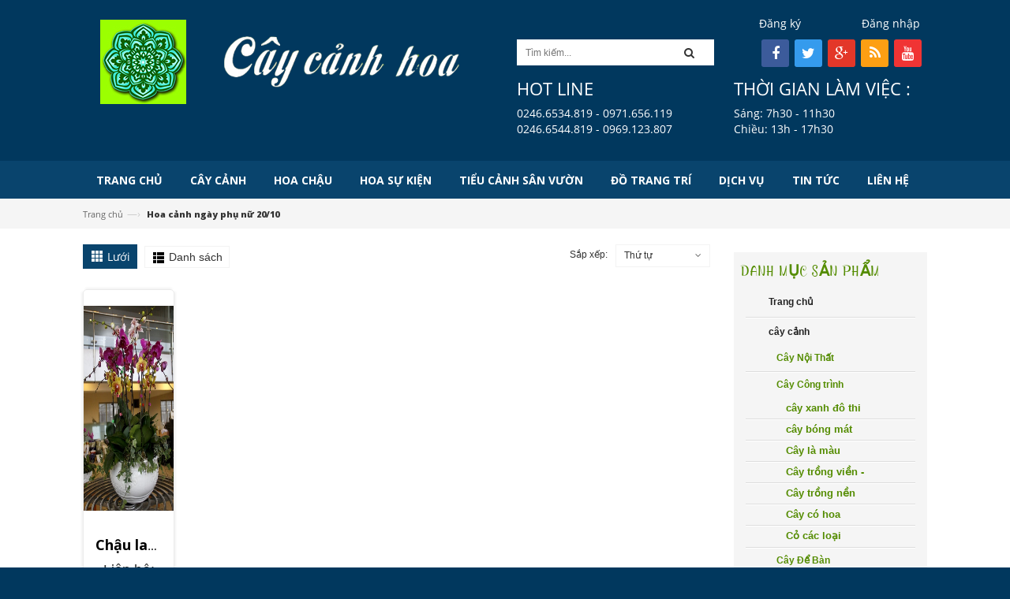

--- FILE ---
content_type: text/html; charset=utf-8
request_url: https://caycanhhoa.vn/hoa-canh-ngay-phu-nu-20-10
body_size: 11477
content:
<!doctype html>
<!--[if lt IE 7]><html class="no-js lt-ie9 lt-ie8 lt-ie7" lang="en"> <![endif]-->
<!--[if IE 7]><html class="no-js lt-ie9 lt-ie8" lang="en"> <![endif]-->
<!--[if IE 8]><html class="no-js lt-ie9" lang="en"> <![endif]-->
<!--[if IE 9 ]><html class="ie9 no-js"> <![endif]-->
<!--[if (gt IE 9)|!(IE)]><!--> <html> <!--<![endif]-->
<head>

	<!-- Basic page needs ================================================== -->
	<meta charset="utf-8">

	<!-- Title and description ================================================== -->
	<title>
		Hoa cảnh ngày phụ nữ 20/10 - Caycanhhoa.vn
	</title>

	
	<meta name="description" content="">
	

	<!-- Product meta ================================================== -->
	
  <meta property="og:type" content="website">
  <meta property="og:title" content="Hoa cảnh ngày phụ nữ 20/10">
  
  <meta property="og:image" content="http://bizweb.dktcdn.net/100/025/583/themes/37705/assets/logo.png?1719478303202">
  <meta property="og:image:secure_url" content="https://bizweb.dktcdn.net/100/025/583/themes/37705/assets/logo.png?1719478303202">
  


  <meta property="og:description" content="">


  <meta property="og:url" content="https://caycanhhoa.vn/hoa-canh-ngay-phu-nu-20-10">
  <meta property="og:site_name" content="Caycanhhoa.vn">


	<!-- Helpers ================================================== -->
	<link rel="canonical" href="https://caycanhhoa.vn/hoa-canh-ngay-phu-nu-20-10">
	<meta name="viewport" content="width=device-width,initial-scale=1">

	<!-- Favicon -->
	<link rel="shortcut icon" href="//bizweb.dktcdn.net/100/025/583/themes/37705/assets/favicon.png?1719478303202" type="image/x-icon" />
	<!-- Scripts -->
	<script src="//bizweb.dktcdn.net/100/025/583/themes/37705/assets/jquery.min.js?1719478303202" type="text/javascript"></script> 
<script src="//bizweb.dktcdn.net/100/025/583/themes/37705/assets/bootstrap.min.js?1719478303202" type="text/javascript"></script> 




  
	<!-- Styles -->
	<link href="//bizweb.dktcdn.net/100/025/583/themes/37705/assets/bootstrap.min.css?1719478303202" rel="stylesheet" type="text/css" media="all" />
<link href="//bizweb.dktcdn.net/100/025/583/themes/37705/assets/blogmate.css?1719478303202" rel="stylesheet" type="text/css" media="all" />
<link href="//bizweb.dktcdn.net/100/025/583/themes/37705/assets/flexslider.css?1719478303202" rel="stylesheet" type="text/css" media="all" />
<link href="//bizweb.dktcdn.net/100/025/583/themes/37705/assets/style.css?1719478303202" rel="stylesheet" type="text/css" media="all" />
<link href="//bizweb.dktcdn.net/100/025/583/themes/37705/assets/owl.carousel.css?1719478303202" rel="stylesheet" type="text/css" media="all" />

	<link href="//bizweb.dktcdn.net/100/025/583/themes/37705/assets/animate.css?1719478303202" rel="stylesheet" type="text/css" media="all" />

<link href="//fonts.googleapis.com/css?family=Open+Sans:300italic,400italic,600italic,700italic,800italic,300,700,800,400,600" rel="stylesheet" type="text/css" media="all" />
<link rel="stylesheet" href="//maxcdn.bootstrapcdn.com/font-awesome/4.3.0/css/font-awesome.min.css">
<link href="//bizweb.dktcdn.net/100/025/583/themes/37705/assets/jgrowl.css?1719478303202" rel="stylesheet" type="text/css" media="all" />

<link href="//bizweb.dktcdn.net/100/025/583/themes/37705/assets/fix.scss.css?1719478303202" rel="stylesheet" type="text/css" media="all" />
	<!-- Header hook for plugins ================================================== -->
	<script>
	var Bizweb = Bizweb || {};
	Bizweb.store = 'caycanhhoa.mysapo.net';
	Bizweb.id = 25583;
	Bizweb.theme = {"id":37705,"name":"Fashion 03 - Lamy","role":"main"};
	Bizweb.template = 'collection';
	if(!Bizweb.fbEventId)  Bizweb.fbEventId = 'xxxxxxxx-xxxx-4xxx-yxxx-xxxxxxxxxxxx'.replace(/[xy]/g, function (c) {
	var r = Math.random() * 16 | 0, v = c == 'x' ? r : (r & 0x3 | 0x8);
				return v.toString(16);
			});		
</script>
<script>
	(function () {
		function asyncLoad() {
			var urls = ["//static.zotabox.com/0/7/075b2eab0e3c640eef3c662565f1f7d9/widgets.js?store=caycanhhoa.mysapo.net","//static.zotabox.com/0/7/075b2eab0e3c640eef3c662565f1f7d9/widgets.js?store=caycanhhoa.mysapo.net","//static.zotabox.com/0/7/075b2eab0e3c640eef3c662565f1f7d9/widgets.js?store=caycanhhoa.mysapo.net","https://blogstatistics.sapoapps.vn/scripts/ab_blogstatistics_scripttag.js?store=caycanhhoa.mysapo.net","//static.zotabox.com/0/7/075b2eab0e3c640eef3c662565f1f7d9/widgets.js?store=caycanhhoa.mysapo.net","https://google-shopping.sapoapps.vn/conversion-tracker/global-tag/1626.js?store=caycanhhoa.mysapo.net","https://google-shopping.sapoapps.vn/conversion-tracker/event-tag/1626.js?store=caycanhhoa.mysapo.net"];
			for (var i = 0; i < urls.length; i++) {
				var s = document.createElement('script');
				s.type = 'text/javascript';
				s.async = true;
				s.src = urls[i];
				var x = document.getElementsByTagName('script')[0];
				x.parentNode.insertBefore(s, x);
			}
		};
		window.attachEvent ? window.attachEvent('onload', asyncLoad) : window.addEventListener('load', asyncLoad, false);
	})();
</script>


<script>
	window.BizwebAnalytics = window.BizwebAnalytics || {};
	window.BizwebAnalytics.meta = window.BizwebAnalytics.meta || {};
	window.BizwebAnalytics.meta.currency = 'VND';
	window.BizwebAnalytics.tracking_url = '/s';

	var meta = {};
	
	
	for (var attr in meta) {
	window.BizwebAnalytics.meta[attr] = meta[attr];
	}
</script>

	
		<script src="/dist/js/stats.min.js?v=96f2ff2"></script>
	












	<!--[if lt IE 9]>
<script src="http://html5shim.googlecode.com/svn/trunk/html5.js"></script>
<script src="http://css3-mediaqueries-js.googlecode.com/svn/trunk/css3-mediaqueries.js"></script>
<![endif]-->
	<!--[if IE 7]>
<link href="//bizweb.dktcdn.net/100/025/583/themes/37705/assets/font-awesome-ie7.css?1719478303202" rel="stylesheet" type="text/css" media="all" />
<![endif]-->
	<!--[if lt IE 9]>
<script src="//html5shiv.googlecode.com/svn/trunk/html5.js" type="text/javascript"></script>
<![endif]-->


	

	<link href="//bizweb.dktcdn.net/100/025/583/themes/37705/assets/appbulk-blog-statistics.css?1719478303202" rel="stylesheet" type="text/css" media="all" />
	<link rel="preload" as="image" href="//bizweb.dktcdn.net/100/025/583/themes/37705/assets/slide-img.jpg?1719478303202">
	<link rel="preload" as="image" href="//bizweb.dktcdn.net/thumb/large/100/025/583/themes/37705/assets/slide-img.jpg?1719478303202"  media="screen and (max-width: 569px)">

	<script>
		const io = new IntersectionObserver((entries, imgObserver) => {
			entries.forEach((entry) => {
				if (entry.isIntersecting) {
					entry.target.src = entry.target.dataset.src;
					entry.target.classList.add('loaded');
					imgObserver.unobserve(entry.target);
				}
			})
		});

		document.addEventListener("DOMContentLoaded", function() {
			const arr = document.querySelectorAll('.lazyload')
			arr.forEach((v) => {
				io.observe(v);
			})
		})
	</script>
</head>
<body id="hoa-canh-ngay-phu-nu-20-10" class="  cms-index-index cms-home-page" >  
	<header>
	<div class="header-container">
		<div class="header-top hidden-xs">
			<div class="container">
				<div class="row">
					<div class="col-sm-4 col-xs-7">           
						<!-- Default Welcome Message -->
						<div class="welcome-msg hidden-xs">Chào mừng bạn đã đến với Caycanhhoa.vn! </div>
						<!-- End Default Welcome Message --> 
					</div>

					<div class="col-sm-8 col-xs-5">
						<div class="row">
							<div class="toplinks">
								<div class="links">
									
									<div><span class="hidden-xs"><a href="/account/login" id="customer_login_link">Đăng nhập</a></span></div>
									<div><span class="hidden-xs"><a href="/account/register" id="customer_register_link">Đăng ký</a></span></div>
									
								</div>              
								<!-- links --> 
							</div>
						</div>
					</div>
				</div>
			</div>
		</div>
		<div class="container">
			<div class="row">
				<div class="col-md-6 col-xs-12 pad0">
					<!-- Header Logo -->
					<div class="logo col-md-4 col-sm-4">
						<a title="Caycanhhoa.vn" href="/">
							
							<img alt="Caycanhhoa.vn" src="//bizweb.dktcdn.net/100/025/583/themes/37705/assets/logo.png?1719478303202">
							
						</a> 
					</div>
					<div class="logo-2 col-md-8 col-sm-8 no-padding">
						<img src="//bizweb.dktcdn.net/100/025/583/themes/37705/assets/cayhoa.png?1719478303202">
					</div>
				</div>
				<div class="col-md-6 col-xs-12">
					<div class="header-box row">
						<div class="col-xs-12 col-sm-12 no-padding pull-right">
							<div class="links hidden-xs">
								
								<div><span class="hidden-xs"><a href="/account/login" id="customer_login_link">Đăng nhập</a></span></div>
								<div><span class="hidden-xs"><a href="/account/register" id="customer_register_link">Đăng ký</a></span></div>
								
							</div> 
							<div class="header-right inner">
								<div class="search-box pull-left">
									<form action="/search" method="get" id="search_mini_form">
										<input type="text" placeholder="Tìm kiếm..." value="" maxlength="70" name="query" id="search">
										<button class="btn btn-default  search-btn-bg" aria-label="button"><span class="fa fa-search"></span>&nbsp;</button>
									</form>
								</div>	
								<div class="social pull-right">
									<ul class="link">
										
										<li class="fb pull-left"><a href="https://www.facebook.com/hoa.caycanh.12?fref=ts"></a></li>
										
										
										<li class="tw pull-left"><a href="https://twitter.com/caycanhhoahanoi"></a></li>
										
										
										<li class="googleplus pull-left"><a href="https://plus.google.com/113434721872606037995"></a></li>
										
										
										<li class="rss pull-left"><a href="#"></a></li>
										
										
										<li class="youtube pull-left"><a href="#"></a></li>
										
									</ul>
								</div>
								<div class="header-static row">
									<div class="row">
										<div class="col-md-6 col-sm-6 col-xs-12 header-call pull-right">
											<h2>THỜI GIAN LÀM VIỆC :</h2>			
											<div class="textwidget">
												<p>Sáng: 7h30 - 11h30<br/>Chiều: 13h - 17h30</p>
											</div>
										</div>
										<div class="col-md-6 col-sm-6 col-xs-12 header-time pull-right">
											<h2>Hot line</h2>			<div class="textwidget"><p>0246.6534.819 - 0971.656.119<br/>0246.6544.819 - 0969.123.807</p></div>
										</div>
									</div>
								</div>
							</div>
						</div>								
					</div>

				</div>
			</div>
		</div>
	</div>
</header>
<nav>
  <div class="container">
    
      <div class="nav-inner">
         <!-- mobile-menu -->
        <div class="hidden-desktop" id="mobile-menu">
          <ul class="navmenu">
            <li>
              <div class="menutop">
                <div class="toggle"> <span class="icon-bar"></span> <span class="icon-bar"></span> <span class="icon-bar"></span></div>
                <h2>Menu</h2>
              </div>
              <ul style="display:none;" class="submenu">
				   <li>
					   <ul class="topnav">
                
                  
                  <li class="level0 level-top parent"> <a class="level-top" href="/"> <span>Trang chủ</span> </a> </li>
                  
                
                  
                   <li class="level0 level-top parent"><a class="level-top" href="/cay-noi-that-van-phong-1"> <span>cây cảnh</span> </a>
                    <ul class="level0">
                      
                        
                        <li class="level1"> <a href="/cay-noi-that-van-phong-1"> <span>Cây Nội Thất</span> </a>
                        
                      
                        
						<li class="level1"> <a href="/cay-cong-trinh"> <span>Cây Công trình</span> </a>
                        <ul class="level1">
                          
                          <li class="level2"><a href="/cay-xanh-do-thi"><span>cây xanh đô thi</span></a></li>
                          
                          <li class="level2"><a href="/cay-bong-mat"><span>cây bóng mát</span></a></li>
                          
                          <li class="level2"><a href="/cay-la-mau"><span>Cây là màu</span></a></li>
                          
                          <li class="level2"><a href="/cay-trong-vien-cay-trong-nen"><span>Cây trồng viền -</span></a></li>
                          
                          <li class="level2"><a href="/cay-trong-vien-cay-trong-nen"><span>Cây trồng nền</span></a></li>
                          
                          <li class="level2"><a href="/cay-co-hoa"><span>Cây có hoa</span></a></li>
                          
                          <li class="level2"><a href="/co-cac-loai"><span>Cỏ các loại</span></a></li>
                          
                        </ul>
						</li>
                        
                      
                        
                        <li class="level1"> <a href="/cay-de-ban"> <span>Cây Để Bàn</span> </a>
                        
                      
                        
                        <li class="level1"> <a href="/cay-may-man-2"> <span>cây May Mắn</span> </a>
                        
                      
                        
                        <li class="level1"> <a href="/chan-de-va-chau-canh"> <span>Chân Đế Và Chậu Cảnh</span> </a>
                        
                      
                    </ul>
                   </li>
                  
                
                  
                   <li class="level0 level-top parent"><a class="level-top" href="/cay-de-ban-chau-cay-nho"> <span>Hoa chậu</span> </a>
                    <ul class="level0">
                      
                        
						<li class="level1"> <a href="/hoa-lan-orchid"> <span>Hoa lan - orchid</span> </a>
                        <ul class="level1">
                          
                          <li class="level2"><a href="/hoa-lan-ho-diep"><span>Hoa Lan Hồ Điệp</span></a></li>
                          
                          <li class="level2"><a href="/hoa-lan-dendrobium"><span>Hoa lan dendrobium</span></a></li>
                          
                          <li class="level2"><a href="/hoa-lan-vandar"><span>Hoa lan vandar</span></a></li>
                          
                        </ul>
						</li>
                        
                      
                        
                        <li class="level1"> <a href="/hoa-trang-nguyen"> <span>Hoa trạng nguyên</span> </a>
                        
                      
                        
                        <li class="level1"> <a href="/hoa-song-doi"> <span>Hoa sống đời</span> </a>
                        
                      
                        
                        <li class="level1"> <a href="/hoa-lily-chau"> <span>Hoa lily chậu</span> </a>
                        
                      
                        
                        <li class="level1"> <a href="/hoa-cuc-chau"> <span>Hoa cúc chậu</span> </a>
                        
                      
                        
                        <li class="level1"> <a href="/hoa-cheo"> <span>Hoa cheo</span> </a>
                        
                      
                        
                        <li class="level1"> <a href="/hoa-dong-tien-chau"> <span>Hoa đồng tiền chậu</span> </a>
                        
                      
                        
                        <li class="level1"> <a href="/hoa-da-xuong-rong"> <span>Hoa đá - xương rồng</span> </a>
                        
                      
                        
                        <li class="level1"> <a href="/hoa-tulip-chau"> <span>Hoa tulip chậu</span> </a>
                        
                      
                    </ul>
                   </li>
                  
                
                  
                   <li class="level0 level-top parent"><a class="level-top" href="/hoa-su-kien"> <span>Hoa sự kiện</span> </a>
                    <ul class="level0">
                      
                        
                        <li class="level1"> <a href="/hoa-ngay-cua-me"> <span>Hoa ngày của mẹ</span> </a>
                        
                      
                        
                        <li class="level1"> <a href="/hoa-ngay-cua-cha"> <span>Hoa ngày của cha</span> </a>
                        
                      
                        
                        <li class="level1"> <a href="/hoa-canh-ngay-8-3"> <span>Hoa cảnh ngày 8/3</span> </a>
                        
                      
                        
                        <li class="level1"> <a href="/hoa-canh-ngay-le-tinh-yeu"> <span>Hoa cảnh ngày lễ tình yeu</span> </a>
                        
                      
                        
						<li class="level1"> <a href="/hoa-cay-canh-tet"> <span>Hoa cây cảnh tết</span> </a>
                        <ul class="level1">
                          
                          <li class="level2"><a href="/mai-vang"><span>Mai vàng</span></a></li>
                          
                          <li class="level2"><a href="/hoa-cuc"><span>Hoa cúc</span></a></li>
                          
                          <li class="level2"><a href="/hoa-cuc-mam-xoi"><span>Hoa cúc mâm xôi</span></a></li>
                          
                          <li class="level2"><a href="/hoa-do-quyen"><span>Hoa đỗ quyên</span></a></li>
                          
                          <li class="level2"><a href="/cay-tac-cay-quat"><span>Cây Tắc- Cây Quất</span></a></li>
                          
                          <li class="level2"><a href="/hoa-canh-khac"><span>Hoa cảnh khác</span></a></li>
                          
                        </ul>
						</li>
                        
                      
                        
                        <li class="level1"> <a href="/hoa-canh-ngay-phu-nu-20-10"> <span>Hoa cảnh ngày phụ nữ 20-10</span> </a>
                        
                      
                        
                        <li class="level1"> <a href="/hoa-canh-chuc-mung"> <span>Hoa cảnh chúc mừng</span> </a>
                        
                      
                        
                        <li class="level1"> <a href="/hoa-canh-noel"> <span>Hoa cảnh noel</span> </a>
                        
                      
                    </ul>
                   </li>
                  
                
                  
                   <li class="level0 level-top parent"><a class="level-top" href="/tieu-canh-san-vuon"> <span>Tiểu cảnh sân vườn</span> </a>
                    <ul class="level0">
                      
                        
						<li class="level1"> <a href="/san-vuon"> <span>Sân Vườn</span> </a>
                        <ul class="level1">
                          
                          <li class="level2"><a href="/san-vuon-biet-thu"><span>Sân vườn biệt thự</span></a></li>
                          
                          <li class="level2"><a href="/san-vuon-cafe"><span>Sân vườn cafe</span></a></li>
                          
                          <li class="level2"><a href="/san-vuon-nha-pho"><span>Sân vườn nhà phố</span></a></li>
                          
                        </ul>
						</li>
                        
                      
                        
						<li class="level1"> <a href="/tieu-canh-san-vuon"> <span>Tiểu Cảnh</span> </a>
                        <ul class="level1">
                          
                          <li class="level2"><a href="/tieu-canh-noi-that"><span>Tiểu cảnh nội thất</span></a></li>
                          
                          <li class="level2"><a href="/tieu-canh-ngoai-that"><span>Tiểu cảnh ngoại thất</span></a></li>
                          
                        </ul>
						</li>
                        
                      
                        
                        <li class="level1"> <a href="/tieu-canh-san-thuong"> <span>Tiểu Cảnh Sân Thượng</span> </a>
                        
                      
                        
                        <li class="level1"> <a href="/tieu-canh-cau-thang"> <span>Tiểu Cảnh Cầu Thang</span> </a>
                        
                      
                        
                        <li class="level1"> <a href="/tuong-cay"> <span>Tường Cây</span> </a>
                        
                      
                        
                        <li class="level1"> <a href="/tieu-canh-ban-cong"> <span>Tiểu Cảnh Ban Công</span> </a>
                        
                      
                        
                        <li class="level1"> <a href="/tieu-canh-trong-nha"> <span>Tiểu Cảnh Trong Nhà</span> </a>
                        
                      
                        
                        <li class="level1"> <a href="/tieu-canh-nuoc"> <span>Tiểu cảnh nước</span> </a>
                        
                      
                    </ul>
                   </li>
                  
                
                  
                   <li class="level0 level-top parent"><a class="level-top" href="/chan-de-va-chau-canh"> <span>Đồ trang trí</span> </a>
                    <ul class="level0">
                      
                        
                        <li class="level1"> <a href="/chan-de-va-chau-canh"> <span>Chậu Cảnh Và Chân Đế</span> </a>
                        
                      
                        
                        <li class="level1"> <a href="/phu-dieu"> <span>Phù Điêu</span> </a>
                        
                      
                    </ul>
                   </li>
                  
                
                  
                   <li class="level0 level-top parent"><a class="level-top" href="/dich-vu-cham-soc-cay-canh-xanh-dep-tai-nha-ha-noi"> <span>Dịch vụ</span> </a>
                    <ul class="level0">
                      
                        
						<li class="level1"> <a href="/cay-noi-that-van-phong-1"> <span>Cho Thuê Cây Cảnh</span> </a>
                        <ul class="level1">
                          
                          <li class="level2"><a href=""><span>Tạo Tiểu Cảnh Sân Vườn Đẹp Với Chậu Cây Bị Vỡ</span></a></li>
                          
                          <li class="level2"><a href=""><span>Những Kết Hợp Độc Đáo Giữa Chậu Gốm Sứ Mỹ Nghệ Và Cây Cảnh Trong Nhà</span></a></li>
                          
                          <li class="level2"><a href=""><span>Top 10 Ý Tưởng Patio</span></a></li>
                          
                          <li class="level2"><a href=""><span>Patio, Mang Đến Không Khí Trong Lành Hơn Cho Nhà Bạn</span></a></li>
                          
                        </ul>
						</li>
                        
                      
                        
                        <li class="level1"> <a href="/kham-va-tri-benh-cay-trong"> <span>Khám trị Bệnh Cây Trồng</span> </a>
                        
                      
                        
                        <li class="level1"> <a href="/thi-cong-canh-quan"> <span>Tư Vấn Thiết Kế Cảnh Quan</span> </a>
                        
                      
                        
                        <li class="level1"> <a href="/tieu-canh-chau-cay-vo"> <span>Tiểu Cảnh Chậu Vỡ</span> </a>
                        
                      
                        
                        <li class="level1"> <a href="/bao-duong-canh-quan-1"> <span>Bảo Dưỡng Cảnh Quan</span> </a>
                        
                      
                        
                        <li class="level1"> <a href="/tin-tuc"> <span>Cây Cảnh Bonsai Đẹp</span> </a>
                        
                      
                    </ul>
                   </li>
                  
                
                  
                   <li class="level0 level-top parent"><a class="level-top" href="/tin-tuc"> <span>Tin tức</span> </a>
                    <ul class="level0">
                      
                        
                        <li class="level1"> <a href="/bang-bao-gia-cho-thue-cay-noi-that-van-phong"> <span>Khuyến mại</span> </a>
                        
                      
                        
                        <li class="level1"> <a href="/tin-tuc"> <span>Thanh toán</span> </a>
                        
                      
                        
                        <li class="level1"> <a href="/tin-tuc"> <span>Tuyển dụng</span> </a>
                        
                      
                    </ul>
                   </li>
                  
                
                  
                  <li class="level0 level-top parent"> <a class="level-top" href="/gioi-thieu"> <span>Liên hệ</span> </a> </li>
                  
                
					   </ul>
               </li>
              </ul>
            </li>
          </ul>
        </div>
        <!--End mobile-menu -->
        <ul id="nav" class="hidden-xs">
          
			
			
			
			
          
          <li class="level0 parent "><a href="/"><span>Trang chủ</span></a></li>
          
          
			
			
			
			
          			
          <li class="level0 parent  "><a href="/cay-noi-that-van-phong-1"><span>cây cảnh</span></a>			  
			
			
			   <div class="level0-wrapper dropdown-6col">
    <div class="level0-wrapper2">
       <div class="nav-block nav-block-center">
		   <ul class="level0">
		   
			   
			   <li class="level1 item"> <a href="/cay-noi-that-van-phong-1"><span>Cây Nội Thất</span></a> 
			  
		   
			   
			   <li class="level1 parent item"> <a href="/cay-cong-trinh"><span>Cây Công trình</span></a> 
				   <ul class="level1">
					   
					   <li class="level2"> <a href="/cay-xanh-do-thi"><span>cây xanh đô thi</span></a> </li>
					   
					   <li class="level2"> <a href="/cay-bong-mat"><span>cây bóng mát</span></a> </li>
					   
					   <li class="level2"> <a href="/cay-la-mau"><span>Cây là màu</span></a> </li>
					   
					   <li class="level2"> <a href="/cay-trong-vien-cay-trong-nen"><span>Cây trồng viền -</span></a> </li>
					   
					   <li class="level2"> <a href="/cay-trong-vien-cay-trong-nen"><span>Cây trồng nền</span></a> </li>
					   
					   <li class="level2"> <a href="/cay-co-hoa"><span>Cây có hoa</span></a> </li>
					   
					   <li class="level2"> <a href="/co-cac-loai"><span>Cỏ các loại</span></a> </li>
					   
				   </ul>
			   </li>
			   
		   
			   
			   <li class="level1 item"> <a href="/cay-de-ban"><span>Cây Để Bàn</span></a> 
			  
		   
			   
			   <li class="level1 item"> <a href="/cay-may-man-2"><span>cây May Mắn</span></a> 
			  
		   
			   
			   <li class="level1 item"> <a href="/chan-de-va-chau-canh"><span>Chân Đế Và Chậu Cảnh</span></a> 
			  
		   
		   </ul>
	   </div>
	 </div>
</div>




























  
			 
          </li>
          
          
			
			
			
			
          			
          <li class="level0 parent  "><a href="/cay-de-ban-chau-cay-nho"><span>Hoa chậu</span></a>			  
			
			
			   <div class="level0-wrapper dropdown-6col">
    <div class="level0-wrapper2">
       <div class="nav-block nav-block-center">
		   <ul class="level0">
		   
			   
			   <li class="level1 parent item"> <a href="/hoa-lan-orchid"><span>Hoa lan - orchid</span></a> 
				   <ul class="level1">
					   
					   <li class="level2"> <a href="/hoa-lan-ho-diep"><span>Hoa Lan Hồ Điệp</span></a> </li>
					   
					   <li class="level2"> <a href="/hoa-lan-dendrobium"><span>Hoa lan dendrobium</span></a> </li>
					   
					   <li class="level2"> <a href="/hoa-lan-vandar"><span>Hoa lan vandar</span></a> </li>
					   
				   </ul>
			   </li>
			   
		   
			   
			   <li class="level1 item"> <a href="/hoa-trang-nguyen"><span>Hoa trạng nguyên</span></a> 
			  
		   
			   
			   <li class="level1 item"> <a href="/hoa-song-doi"><span>Hoa sống đời</span></a> 
			  
		   
			   
			   <li class="level1 item"> <a href="/hoa-lily-chau"><span>Hoa lily chậu</span></a> 
			  
		   
			   
			   <li class="level1 item"> <a href="/hoa-cuc-chau"><span>Hoa cúc chậu</span></a> 
			  
		   
			   
			   <li class="level1 item"> <a href="/hoa-cheo"><span>Hoa cheo</span></a> 
			  
		   
			   
			   <li class="level1 item"> <a href="/hoa-dong-tien-chau"><span>Hoa đồng tiền chậu</span></a> 
			  
		   
			   
			   <li class="level1 item"> <a href="/hoa-da-xuong-rong"><span>Hoa đá - xương rồng</span></a> 
			  
		   
			   
			   <li class="level1 item"> <a href="/hoa-tulip-chau"><span>Hoa tulip chậu</span></a> 
			  
		   
		   </ul>
	   </div>
	 </div>
</div>




























  
			 
          </li>
          
          
			
			
			
			
          			
          <li class="level0 parent  "><a href="/hoa-su-kien"><span>Hoa sự kiện</span></a>			  
			
			
			   <div class="level0-wrapper dropdown-6col">
    <div class="level0-wrapper2">
       <div class="nav-block nav-block-center">
		   <ul class="level0">
		   
			   
			   <li class="level1 item"> <a href="/hoa-ngay-cua-me"><span>Hoa ngày của mẹ</span></a> 
			  
		   
			   
			   <li class="level1 item"> <a href="/hoa-ngay-cua-cha"><span>Hoa ngày của cha</span></a> 
			  
		   
			   
			   <li class="level1 item"> <a href="/hoa-canh-ngay-8-3"><span>Hoa cảnh ngày 8/3</span></a> 
			  
		   
			   
			   <li class="level1 item"> <a href="/hoa-canh-ngay-le-tinh-yeu"><span>Hoa cảnh ngày lễ tình yeu</span></a> 
			  
		   
			   
			   <li class="level1 parent item"> <a href="/hoa-cay-canh-tet"><span>Hoa cây cảnh tết</span></a> 
				   <ul class="level1">
					   
					   <li class="level2"> <a href="/mai-vang"><span>Mai vàng</span></a> </li>
					   
					   <li class="level2"> <a href="/hoa-cuc"><span>Hoa cúc</span></a> </li>
					   
					   <li class="level2"> <a href="/hoa-cuc-mam-xoi"><span>Hoa cúc mâm xôi</span></a> </li>
					   
					   <li class="level2"> <a href="/hoa-do-quyen"><span>Hoa đỗ quyên</span></a> </li>
					   
					   <li class="level2"> <a href="/cay-tac-cay-quat"><span>Cây Tắc- Cây Quất</span></a> </li>
					   
					   <li class="level2"> <a href="/hoa-canh-khac"><span>Hoa cảnh khác</span></a> </li>
					   
				   </ul>
			   </li>
			   
		   
			   
			   <li class="level1 item"> <a href="/hoa-canh-ngay-phu-nu-20-10"><span>Hoa cảnh ngày phụ nữ 20-10</span></a> 
			  
		   
			   
			   <li class="level1 item"> <a href="/hoa-canh-chuc-mung"><span>Hoa cảnh chúc mừng</span></a> 
			  
		   
			   
			   <li class="level1 item"> <a href="/hoa-canh-noel"><span>Hoa cảnh noel</span></a> 
			  
		   
		   </ul>
	   </div>
	 </div>
</div>




























  
			 
          </li>
          
          
			
			
			
			
          			
          <li class="level0 parent  "><a href="/tieu-canh-san-vuon"><span>Tiểu cảnh sân vườn</span></a>			  
			
			
			   <div class="level0-wrapper dropdown-6col">
    <div class="level0-wrapper2">
       <div class="nav-block nav-block-center">
		   <ul class="level0">
		   
			   
			   <li class="level1 parent item"> <a href="/san-vuon"><span>Sân Vườn</span></a> 
				   <ul class="level1">
					   
					   <li class="level2"> <a href="/san-vuon-biet-thu"><span>Sân vườn biệt thự</span></a> </li>
					   
					   <li class="level2"> <a href="/san-vuon-cafe"><span>Sân vườn cafe</span></a> </li>
					   
					   <li class="level2"> <a href="/san-vuon-nha-pho"><span>Sân vườn nhà phố</span></a> </li>
					   
				   </ul>
			   </li>
			   
		   
			   
			   <li class="level1 parent item"> <a href="/tieu-canh-san-vuon"><span>Tiểu Cảnh</span></a> 
				   <ul class="level1">
					   
					   <li class="level2"> <a href="/tieu-canh-noi-that"><span>Tiểu cảnh nội thất</span></a> </li>
					   
					   <li class="level2"> <a href="/tieu-canh-ngoai-that"><span>Tiểu cảnh ngoại thất</span></a> </li>
					   
				   </ul>
			   </li>
			   
		   
			   
			   <li class="level1 item"> <a href="/tieu-canh-san-thuong"><span>Tiểu Cảnh Sân Thượng</span></a> 
			  
		   
			   
			   <li class="level1 item"> <a href="/tieu-canh-cau-thang"><span>Tiểu Cảnh Cầu Thang</span></a> 
			  
		   
			   
			   <li class="level1 item"> <a href="/tuong-cay"><span>Tường Cây</span></a> 
			  
		   
			   
			   <li class="level1 item"> <a href="/tieu-canh-ban-cong"><span>Tiểu Cảnh Ban Công</span></a> 
			  
		   
			   
			   <li class="level1 item"> <a href="/tieu-canh-trong-nha"><span>Tiểu Cảnh Trong Nhà</span></a> 
			  
		   
			   
			   <li class="level1 item"> <a href="/tieu-canh-nuoc"><span>Tiểu cảnh nước</span></a> 
			  
		   
		   </ul>
	   </div>
	 </div>
</div>




























  
			 
          </li>
          
          
			
			
			
			
          			
          <li class="level0 parent drop-menu "><a href="/chan-de-va-chau-canh"><span>Đồ trang trí</span></a>			  
			
			
            <ul class="level1">
              
              
              <li class="level1"><a href="/chan-de-va-chau-canh"><span>Chậu Cảnh Và Chân Đế</span></a></li>
              
              
              
              <li class="level1"><a href="/phu-dieu"><span>Phù Điêu</span></a></li>
              
              
            </ul>
			
          </li>
          
          
			
			
			
			
          			
          <li class="level0 parent  "><a href="/dich-vu-cham-soc-cay-canh-xanh-dep-tai-nha-ha-noi"><span>Dịch vụ</span></a>			  
			
			
			   <div class="level0-wrapper dropdown-6col">
    <div class="level0-wrapper2">
       <div class="nav-block nav-block-center">
		   <ul class="level0">
		   
			   
			   <li class="level1 parent item"> <a href="/cay-noi-that-van-phong-1"><span>Cho Thuê Cây Cảnh</span></a> 
				   <ul class="level1">
					   
					   <li class="level2"> <a href=""><span>Tạo Tiểu Cảnh Sân Vườn Đẹp Với Chậu Cây Bị Vỡ</span></a> </li>
					   
					   <li class="level2"> <a href=""><span>Những Kết Hợp Độc Đáo Giữa Chậu Gốm Sứ Mỹ Nghệ Và Cây Cảnh Trong Nhà</span></a> </li>
					   
					   <li class="level2"> <a href=""><span>Top 10 Ý Tưởng Patio</span></a> </li>
					   
					   <li class="level2"> <a href=""><span>Patio, Mang Đến Không Khí Trong Lành Hơn Cho Nhà Bạn</span></a> </li>
					   
				   </ul>
			   </li>
			   
		   
			   
			   <li class="level1 item"> <a href="/kham-va-tri-benh-cay-trong"><span>Khám trị Bệnh Cây Trồng</span></a> 
			  
		   
			   
			   <li class="level1 item"> <a href="/thi-cong-canh-quan"><span>Tư Vấn Thiết Kế Cảnh Quan</span></a> 
			  
		   
			   
			   <li class="level1 item"> <a href="/tieu-canh-chau-cay-vo"><span>Tiểu Cảnh Chậu Vỡ</span></a> 
			  
		   
			   
			   <li class="level1 item"> <a href="/bao-duong-canh-quan-1"><span>Bảo Dưỡng Cảnh Quan</span></a> 
			  
		   
			   
			   <li class="level1 item"> <a href="/tin-tuc"><span>Cây Cảnh Bonsai Đẹp</span></a> 
			  
		   
		   </ul>
	   </div>
	 </div>
</div>




























  
			 
          </li>
          
          
			
			
			
			
          			
          <li class="level0 parent  "><a href="/tin-tuc"><span>Tin tức</span></a>			  
			
			
			   <div class="level0-wrapper dropdown-6col">
    <div class="level0-wrapper2">
       <div class="nav-block nav-block-center">
		   <ul class="level0">
		   
			   
			   <li class="level1 item"> <a href="/bang-bao-gia-cho-thue-cay-noi-that-van-phong"><span>Khuyến mại</span></a> 
			  
		   
			   
			   <li class="level1 item"> <a href="/tin-tuc"><span>Thanh toán</span></a> 
			  
		   
			   
			   <li class="level1 item"> <a href="/tin-tuc"><span>Tuyển dụng</span></a> 
			  
		   
		   </ul>
	   </div>
	 </div>
</div>




























  
			 
          </li>
          
          
			
			
			
			
          
          <li class="level0 parent "><a href="/gioi-thieu"><span>Liên hệ</span></a></li>
          
          
        </ul>
        
      </div>
    
  </div> 
</nav>  
	<div class="breadcrumbs">
  <div class="container">
    
      <div class="inner">
        <ul>
          <li class="home"> <a title="Quay lại trang chủ" href="/">Trang chủ</a><span>&mdash;&rsaquo;</span></li>
           
				              
					<li ><strong>Hoa cảnh ngày phụ nữ 20/10</strong></li>
				
          	
        </ul>
      </div>
    
  </div>
</div>

  

<div class="main-container col2-left-layout">
  <div class="container">
    <div class="row">
		
      <div class="col-main col-sm-9">
        <article class="col-main">
           
          <!--<div class="category-description std">
            <div class="slider-items-products wow bounceInRight animated">
              
              
				 <img src="//bizweb.dktcdn.net/100/025/583/themes/37705/assets/collection.jpg?1719478303202" alt="" style="max-width:100%" />
                                 
              <div class="cat-img-title cat-bg cat-box">
                <h2 class="cat-heading">Hoa cảnh ngày phụ nữ 20/10</h2>
                <p></p>
              </div>                 
            </div>
          </div>-->
          <div class="toolbar">
            <div class="sorter">
                <div class="view-mode"> 
					<span title="Lưới" class="button button-active button-grid">Lưới</span>
					<a href="?view=list" title="Danh sách" class="button-list">Danh sách</a> 
				</div>
              </div>
			
            <div id="sort-by">
              <label class="left">Sắp xếp: </label>
              <ul>
                <li>Thứ tự<span class="right-arrow"></span>
                  <ul>                    
                    <li><a href="?sortby=manual">Mặc định</a></li>
                    <li><a href="?sortby=best-selling">Bán chạy nhất</a></li>
                    <li><a href="?sortby=alpha-asc">A &rarr; Z</a></li>
                    <li><a href="?sortby=alpha-desc">Z &rarr; A</a></li>
                    <li><a href="?sortby=price-asc">Giá tăng dần</a></li>
                    <li><a href="?sortby=price-desc">Giá giảm dần</a></li>
                    <li><a href="?sortby=created-desc">Hàng mới nhất</a></li>
                    <li><a href="?sortby=created-asc">Hàng cũ nhất</a></li>
                  </ul>
                </li>
              </ul>
            </div>
			
           </div>
            <div class="category-products pull-left wow bounceInUp animated">
              
              <ul class="pdt-list products-grid zoomOut play">
                
                <li class="item item-animate ">
                  







<div class="col-item">
	
	<div class="item-inner">
		<div class="product-wrapper">
			<div class="thumb-wrapper"><a href="/lan-ho-diep" class="thumb flip"><span class="face"><img class="lazyload" src="[data-uri]" data-src="//bizweb.dktcdn.net/thumb/large/100/025/583/products/lan-ho-diep-trung-quoc-2.jpg?v=1449462221633" alt="Chậu lan hồ điệp" width="268"></span>
				
				
				
				<span class="face back"><img class="lazyload" src="[data-uri]" data-src="//bizweb.dktcdn.net/thumb/large/100/025/583/products/1-img-1796-1424075784323-134-0-470-660-crop-1424076273629.jpg?v=1449462221637" title="Chậu lan hồ điệp" width="268" alt="Chậu lan hồ điệp"></span>
				
				</a>
			</div>
		</div>
		<div class="item-info">
			<div class="info-inner">
				<div class="item-title"> <a href="/lan-ho-diep" title="Chậu lan hồ điệp">Chậu lan hồ điệp </a> </div>
				<div class="item-content">

					<div class="item-price">   
						
						<h4 style="color:#ED7789;">Liên hệ: 0971 656 119</h4>
						
						

					</div>
					<!-- Holder for Product Review -->
				</div>
			</div>
			<div class="actions">
				<form action="/cart/add" method="post" class="variants" id="product-actions-892642" enctype="multipart/form-data">
					
					
					<input type="hidden" name="variantId" value="1358845" />
					<button class="button btn-cart add_to_cart" title="Cho vào giỏ hàng"><span>Cho vào giỏ hàng</span></button>
					
				</form>       
			</div>
		</div>
	</div>

</div>                  
                </li>
                
              </ul>
              
            </div>
          
        </article>
      </div>
		<div class="col-left sidebar col-sm-3 col-xs-12 ">
        <aside class="col-left sidebar  wow bounceInLeft animated">
			
          <div class="side-nav-categories">
            <div class="block-title">Danh mục sản phẩm</div>
            <div class="box-content box-category">
              <ul id="magicat">
                
                
                <li class="level0- level0">
                  <span class="magicat-cat"><a href="/"><span>Trang chủ</span></a></span>
                </li>
                
                
                
                <li class="level0- level0 open">
                  <span class="magicat-cat"><a href="/cay-noi-that-van-phong-1"><span>cây cảnh</span></a></span>
                  <ul>
                    
                    
                    <li class="level1- level1"> <span class="magicat-cat"><a href="/cay-noi-that-van-phong-1"><span>Cây Nội Thất</span></a></span></li>
                    
                    
                    
                    <li class="level1- level1 open"> <span class="magicat-cat"><a href="/cay-cong-trinh"><span>Cây Công trình</span></a></span>
                      <ul>
                        
                        <li class="level2- level2"> <span class="magicat-cat"><a href="/cay-xanh-do-thi"><span>cây xanh đô thi</span></a></span> </li>
                        
                        <li class="level2- level2"> <span class="magicat-cat"><a href="/cay-bong-mat"><span>cây bóng mát</span></a></span> </li>
                        
                        <li class="level2- level2"> <span class="magicat-cat"><a href="/cay-la-mau"><span>Cây là màu</span></a></span> </li>
                        
                        <li class="level2- level2"> <span class="magicat-cat"><a href="/cay-trong-vien-cay-trong-nen"><span>Cây trồng viền -</span></a></span> </li>
                        
                        <li class="level2- level2"> <span class="magicat-cat"><a href="/cay-trong-vien-cay-trong-nen"><span>Cây trồng nền</span></a></span> </li>
                        
                        <li class="level2- level2"> <span class="magicat-cat"><a href="/cay-co-hoa"><span>Cây có hoa</span></a></span> </li>
                        
                        <li class="level2- level2"> <span class="magicat-cat"><a href="/co-cac-loai"><span>Cỏ các loại</span></a></span> </li>
                        
                      </ul>
                    </li>
                    
                    
                    
                    <li class="level1- level1"> <span class="magicat-cat"><a href="/cay-de-ban"><span>Cây Để Bàn</span></a></span></li>
                    
                    
                    
                    <li class="level1- level1"> <span class="magicat-cat"><a href="/cay-may-man-2"><span>cây May Mắn</span></a></span></li>
                    
                    
                    
                    <li class="level1- level1"> <span class="magicat-cat"><a href="/chan-de-va-chau-canh"><span>Chân Đế Và Chậu Cảnh</span></a></span></li>
                    
                    
                  </ul>                
                </li>
                
                
                
                <li class="level0- level0 open">
                  <span class="magicat-cat"><a href="/cay-de-ban-chau-cay-nho"><span>Hoa chậu</span></a></span>
                  <ul>
                    
                    
                    <li class="level1- level1 open"> <span class="magicat-cat"><a href="/hoa-lan-orchid"><span>Hoa lan - orchid</span></a></span>
                      <ul>
                        
                        <li class="level2- level2"> <span class="magicat-cat"><a href="/hoa-lan-ho-diep"><span>Hoa Lan Hồ Điệp</span></a></span> </li>
                        
                        <li class="level2- level2"> <span class="magicat-cat"><a href="/hoa-lan-dendrobium"><span>Hoa lan dendrobium</span></a></span> </li>
                        
                        <li class="level2- level2"> <span class="magicat-cat"><a href="/hoa-lan-vandar"><span>Hoa lan vandar</span></a></span> </li>
                        
                      </ul>
                    </li>
                    
                    
                    
                    <li class="level1- level1"> <span class="magicat-cat"><a href="/hoa-trang-nguyen"><span>Hoa trạng nguyên</span></a></span></li>
                    
                    
                    
                    <li class="level1- level1"> <span class="magicat-cat"><a href="/hoa-song-doi"><span>Hoa sống đời</span></a></span></li>
                    
                    
                    
                    <li class="level1- level1"> <span class="magicat-cat"><a href="/hoa-lily-chau"><span>Hoa lily chậu</span></a></span></li>
                    
                    
                    
                    <li class="level1- level1"> <span class="magicat-cat"><a href="/hoa-cuc-chau"><span>Hoa cúc chậu</span></a></span></li>
                    
                    
                    
                    <li class="level1- level1"> <span class="magicat-cat"><a href="/hoa-cheo"><span>Hoa cheo</span></a></span></li>
                    
                    
                    
                    <li class="level1- level1"> <span class="magicat-cat"><a href="/hoa-dong-tien-chau"><span>Hoa đồng tiền chậu</span></a></span></li>
                    
                    
                    
                    <li class="level1- level1"> <span class="magicat-cat"><a href="/hoa-da-xuong-rong"><span>Hoa đá - xương rồng</span></a></span></li>
                    
                    
                    
                    <li class="level1- level1"> <span class="magicat-cat"><a href="/hoa-tulip-chau"><span>Hoa tulip chậu</span></a></span></li>
                    
                    
                  </ul>                
                </li>
                
                
                
                <li class="level0- level0 open">
                  <span class="magicat-cat"><a href="/hoa-su-kien"><span>Hoa sự kiện</span></a></span>
                  <ul>
                    
                    
                    <li class="level1- level1"> <span class="magicat-cat"><a href="/hoa-ngay-cua-me"><span>Hoa ngày của mẹ</span></a></span></li>
                    
                    
                    
                    <li class="level1- level1"> <span class="magicat-cat"><a href="/hoa-ngay-cua-cha"><span>Hoa ngày của cha</span></a></span></li>
                    
                    
                    
                    <li class="level1- level1"> <span class="magicat-cat"><a href="/hoa-canh-ngay-8-3"><span>Hoa cảnh ngày 8/3</span></a></span></li>
                    
                    
                    
                    <li class="level1- level1"> <span class="magicat-cat"><a href="/hoa-canh-ngay-le-tinh-yeu"><span>Hoa cảnh ngày lễ tình yeu</span></a></span></li>
                    
                    
                    
                    <li class="level1- level1 open"> <span class="magicat-cat"><a href="/hoa-cay-canh-tet"><span>Hoa cây cảnh tết</span></a></span>
                      <ul>
                        
                        <li class="level2- level2"> <span class="magicat-cat"><a href="/mai-vang"><span>Mai vàng</span></a></span> </li>
                        
                        <li class="level2- level2"> <span class="magicat-cat"><a href="/hoa-cuc"><span>Hoa cúc</span></a></span> </li>
                        
                        <li class="level2- level2"> <span class="magicat-cat"><a href="/hoa-cuc-mam-xoi"><span>Hoa cúc mâm xôi</span></a></span> </li>
                        
                        <li class="level2- level2"> <span class="magicat-cat"><a href="/hoa-do-quyen"><span>Hoa đỗ quyên</span></a></span> </li>
                        
                        <li class="level2- level2"> <span class="magicat-cat"><a href="/cay-tac-cay-quat"><span>Cây Tắc- Cây Quất</span></a></span> </li>
                        
                        <li class="level2- level2"> <span class="magicat-cat"><a href="/hoa-canh-khac"><span>Hoa cảnh khác</span></a></span> </li>
                        
                      </ul>
                    </li>
                    
                    
                    
                    <li class="level1- level1"> <span class="magicat-cat"><a href="/hoa-canh-ngay-phu-nu-20-10"><span>Hoa cảnh ngày phụ nữ 20-10</span></a></span></li>
                    
                    
                    
                    <li class="level1- level1"> <span class="magicat-cat"><a href="/hoa-canh-chuc-mung"><span>Hoa cảnh chúc mừng</span></a></span></li>
                    
                    
                    
                    <li class="level1- level1"> <span class="magicat-cat"><a href="/hoa-canh-noel"><span>Hoa cảnh noel</span></a></span></li>
                    
                    
                  </ul>                
                </li>
                
                
                
                <li class="level0- level0 open">
                  <span class="magicat-cat"><a href="/tieu-canh-san-vuon"><span>Tiểu cảnh sân vườn</span></a></span>
                  <ul>
                    
                    
                    <li class="level1- level1 open"> <span class="magicat-cat"><a href="/san-vuon"><span>Sân Vườn</span></a></span>
                      <ul>
                        
                        <li class="level2- level2"> <span class="magicat-cat"><a href="/san-vuon-biet-thu"><span>Sân vườn biệt thự</span></a></span> </li>
                        
                        <li class="level2- level2"> <span class="magicat-cat"><a href="/san-vuon-cafe"><span>Sân vườn cafe</span></a></span> </li>
                        
                        <li class="level2- level2"> <span class="magicat-cat"><a href="/san-vuon-nha-pho"><span>Sân vườn nhà phố</span></a></span> </li>
                        
                      </ul>
                    </li>
                    
                    
                    
                    <li class="level1- level1 open"> <span class="magicat-cat"><a href="/tieu-canh-san-vuon"><span>Tiểu Cảnh</span></a></span>
                      <ul>
                        
                        <li class="level2- level2"> <span class="magicat-cat"><a href="/tieu-canh-noi-that"><span>Tiểu cảnh nội thất</span></a></span> </li>
                        
                        <li class="level2- level2"> <span class="magicat-cat"><a href="/tieu-canh-ngoai-that"><span>Tiểu cảnh ngoại thất</span></a></span> </li>
                        
                      </ul>
                    </li>
                    
                    
                    
                    <li class="level1- level1"> <span class="magicat-cat"><a href="/tieu-canh-san-thuong"><span>Tiểu Cảnh Sân Thượng</span></a></span></li>
                    
                    
                    
                    <li class="level1- level1"> <span class="magicat-cat"><a href="/tieu-canh-cau-thang"><span>Tiểu Cảnh Cầu Thang</span></a></span></li>
                    
                    
                    
                    <li class="level1- level1"> <span class="magicat-cat"><a href="/tuong-cay"><span>Tường Cây</span></a></span></li>
                    
                    
                    
                    <li class="level1- level1"> <span class="magicat-cat"><a href="/tieu-canh-ban-cong"><span>Tiểu Cảnh Ban Công</span></a></span></li>
                    
                    
                    
                    <li class="level1- level1"> <span class="magicat-cat"><a href="/tieu-canh-trong-nha"><span>Tiểu Cảnh Trong Nhà</span></a></span></li>
                    
                    
                    
                    <li class="level1- level1"> <span class="magicat-cat"><a href="/tieu-canh-nuoc"><span>Tiểu cảnh nước</span></a></span></li>
                    
                    
                  </ul>                
                </li>
                
                
                
                <li class="level0- level0 open">
                  <span class="magicat-cat"><a href="/chan-de-va-chau-canh"><span>Đồ trang trí</span></a></span>
                  <ul>
                    
                    
                    <li class="level1- level1"> <span class="magicat-cat"><a href="/chan-de-va-chau-canh"><span>Chậu Cảnh Và Chân Đế</span></a></span></li>
                    
                    
                    
                    <li class="level1- level1"> <span class="magicat-cat"><a href="/phu-dieu"><span>Phù Điêu</span></a></span></li>
                    
                    
                  </ul>                
                </li>
                
                
                
                <li class="level0- level0 open">
                  <span class="magicat-cat"><a href="/dich-vu-cham-soc-cay-canh-xanh-dep-tai-nha-ha-noi"><span>Dịch vụ</span></a></span>
                  <ul>
                    
                    
                    <li class="level1- level1 open"> <span class="magicat-cat"><a href="/cay-noi-that-van-phong-1"><span>Cho Thuê Cây Cảnh</span></a></span>
                      <ul>
                        
                        <li class="level2- level2"> <span class="magicat-cat"><a href=""><span>Tạo Tiểu Cảnh Sân Vườn Đẹp Với Chậu Cây Bị Vỡ</span></a></span> </li>
                        
                        <li class="level2- level2"> <span class="magicat-cat"><a href=""><span>Những Kết Hợp Độc Đáo Giữa Chậu Gốm Sứ Mỹ Nghệ Và Cây Cảnh Trong Nhà</span></a></span> </li>
                        
                        <li class="level2- level2"> <span class="magicat-cat"><a href=""><span>Top 10 Ý Tưởng Patio</span></a></span> </li>
                        
                        <li class="level2- level2"> <span class="magicat-cat"><a href=""><span>Patio, Mang Đến Không Khí Trong Lành Hơn Cho Nhà Bạn</span></a></span> </li>
                        
                      </ul>
                    </li>
                    
                    
                    
                    <li class="level1- level1"> <span class="magicat-cat"><a href="/kham-va-tri-benh-cay-trong"><span>Khám trị Bệnh Cây Trồng</span></a></span></li>
                    
                    
                    
                    <li class="level1- level1"> <span class="magicat-cat"><a href="/thi-cong-canh-quan"><span>Tư Vấn Thiết Kế Cảnh Quan</span></a></span></li>
                    
                    
                    
                    <li class="level1- level1"> <span class="magicat-cat"><a href="/tieu-canh-chau-cay-vo"><span>Tiểu Cảnh Chậu Vỡ</span></a></span></li>
                    
                    
                    
                    <li class="level1- level1"> <span class="magicat-cat"><a href="/bao-duong-canh-quan-1"><span>Bảo Dưỡng Cảnh Quan</span></a></span></li>
                    
                    
                    
                    <li class="level1- level1"> <span class="magicat-cat"><a href="/tin-tuc"><span>Cây Cảnh Bonsai Đẹp</span></a></span></li>
                    
                    
                  </ul>                
                </li>
                
                
                
                <li class="level0- level0 open">
                  <span class="magicat-cat"><a href="/tin-tuc"><span>Tin tức</span></a></span>
                  <ul>
                    
                    
                    <li class="level1- level1"> <span class="magicat-cat"><a href="/bang-bao-gia-cho-thue-cay-noi-that-van-phong"><span>Khuyến mại</span></a></span></li>
                    
                    
                    
                    <li class="level1- level1"> <span class="magicat-cat"><a href="/tin-tuc"><span>Thanh toán</span></a></span></li>
                    
                    
                    
                    <li class="level1- level1"> <span class="magicat-cat"><a href="/tin-tuc"><span>Tuyển dụng</span></a></span></li>
                    
                    
                  </ul>                
                </li>
                
                
                
                <li class="level0- level0">
                  <span class="magicat-cat"><a href="/gioi-thieu"><span>Liên hệ</span></a></span>
                </li>
                
                
              </ul>
            </div>
          </div>
		  
		  
          <div class="block block-cart">
            <div class="block-title ">Giỏ hàng</div>           
            <div class="block-content">
             
              <div class="summary">
                <p class="amount">Có <a href="/cart"> 0 sản phẩm</a> trong giỏ hàng của bạn.</p>
                <p class="subtotal"> <span class="label">Tổng cộng:</span> <span class="price">0₫</span> </p>
              </div>
              <div class="ajax-checkout">
                <button class="button button-checkout" title="Submit" type="button" onclick="window.location.href='/checkout'"><span>Thanh toán</span></button>
              </div>
              
              
			
            </div>
          </div>
		  
			
          <div class="block block-subscribe">
            <div class="block-title">Đăng ký bản tin</div>
            <form id="newsletter-validate-detail" method="post" action="#">
              <div class="block-content">
                <div class="form-subscribe-header">Đăng ký để nhận thông tin khuyến mại nhanh nhất</div>
                <input type="text" placeholder="Email của bạn" class="input-text" id="newsletter" name="email">
                <div class="actions">
                  <button class="button button-subscribe" title="Submit" type="submit"><span>Đăng ký</span></button>
                </div>
              </div>
            </form>
          </div>
			
          <div class="block block-tags">
            <div class="block-title">Tags</div>
            <div class="block-content">
              <ul class="tags-list">
                
                <li><a href="/hoa-canh-ngay-phu-nu-20-10/c%C3%A2y%20b%C3%B3ng%20m%C3%A1t" title="Show products matching tag c&#226;y b&#243;ng m&#225;t">cây bóng mát</a>, </li>
                
                <li><a href="/hoa-canh-ngay-phu-nu-20-10/c%C3%A2y%20c%E1%BA%A3nh%20hoa" title="Show products matching tag c&#226;y cảnh hoa">cây cảnh hoa</a>, </li>
                
                <li><a href="/hoa-canh-ngay-phu-nu-20-10/c%C3%A2y%20c%C3%B3%20hoa" title="Show products matching tag c&#226;y c&#243; hoa">cây có hoa</a>, </li>
                
                <li><a href="/hoa-canh-ngay-phu-nu-20-10/c%C3%A2y%20may%20m%E1%BA%AFn" title="Show products matching tag c&#226;y may mắn">cây may mắn</a>, </li>
                
                <li><a href="/hoa-canh-ngay-phu-nu-20-10/hoa%20gi%E1%BB%8F" title="Show products matching tag hoa giỏ">hoa giỏ</a>, </li>
                
                <li><a href="/hoa-canh-ngay-phu-nu-20-10/L%C3%A3ng%20hoa" title="Show products matching tag L&#227;ng hoa">Lãng hoa</a>, </li>
                
                <li><a href="/hoa-canh-ngay-phu-nu-20-10/ti%E1%BB%83u%20c%E1%BA%A3nh%20s%C3%A2n%20v%C6%B0%E1%BB%9Dn" title="Show products matching tag tiểu cảnh s&#226;n vườn">tiểu cảnh sân vườn</a>, </li>
                                
              </ul>              
            </div>
          </div>
			
          <div class="block block-banner"><a href="http://caycanhhoa.vn/cay-noi-that-van-phong-1"><img alt="cây nội thất" title="cây nội thất" src="//bizweb.dktcdn.net/100/025/583/themes/37705/assets/block-banner.jpg?1719478303202"></a></div>
			
	 </aside>
</div>
      
     </div>
   </div>
</div>
	<div class="container section-service">
	<div class="row">
		<div class="col-sm-4 col-md-4 col-sms-12 col2">
			<div class="home-module-title"><h2>Cam kết chất lượng</h2></div>			
			<div class="textwidget"><div class="f-content">
				<div class="footer-box">
					<a href="#" title="Sài Gòn Hoa">
						<h2>100% ĐÃ KIỂM TRA</h2>
						<p>Chuyên Nghiệp Theo Quy Trình</p>
					</a>
				</div>
				</div>
			</div>
		</div>
		<div class="col-sm-4 col-md-4 col-sms-12 col1">
			<div class="home-module-title"><h2>Hướng dẫn đặt hàng</h2></div>			
			<div class="textwidget"><div class="f-content">
				<div class="footer-box"><a href="#" target="_blank" title="Sài Gòn Hoa">
					<h2>ĐẶT HÀNG ONLINE</h2></a>
					<p>Phone: 0971656119</p>
				</div>
				</div>
			</div>

		</div>
		<div class="col-sm-4 col-md-4 col-sms-12 col2">
			<div class="home-module-title"><h2>Vận chuyển</h2></div>			
			<div class="textwidget"><div class="f-content">
				<div class="footer-box"><a href="#" target="giao hàng tận nơi" title="Sài Gòn Hoa">
					<h2>MUA HÀNG TIẾT KIỆM</h2></a>
					<p>Miễn Phí Vận Chuyển</p>
				</div>
				</div>
			</div>
		</div>
	</div>
</div>
<footer>
	<!--
<div class="brand-logo">
<div class="container">
<div class="slider-items-products">
<div id="brand-logo-slider" class="product-flexslider hidden-buttons">
<div class="slider-items slider-width-col6">            


<div class="item"> <a href="#"><img src="//bizweb.dktcdn.net/100/025/583/themes/37705/assets/brand1.png?1719478303202" title="Brand 1" alt="Brand 1"></a> </div>




<div class="item"> <a href="#"><img src="//bizweb.dktcdn.net/100/025/583/themes/37705/assets/brand2.png?1719478303202" title="Brand 2" alt="Brand 2"></a> </div>




<div class="item"> <a href="#"><img src="//bizweb.dktcdn.net/100/025/583/themes/37705/assets/brand3.png?1719478303202" title="Brand 3" alt="Brand 3"></a> </div>




<div class="item"> <a href="#"><img src="//bizweb.dktcdn.net/100/025/583/themes/37705/assets/brand4.png?1719478303202" title="Brand 4" alt="Brand 4"></a> </div>




<div class="item"> <a href="#"><img src="//bizweb.dktcdn.net/100/025/583/themes/37705/assets/brand5.png?1719478303202" title="Brand 5" alt="Brand 5"></a> </div>




<div class="item"> <a href="#"><img src="//bizweb.dktcdn.net/100/025/583/themes/37705/assets/brand6.png?1719478303202" title="Brand 6" alt="Brand 6"></a> </div>




<div class="item"> <a href="#"><img src="//bizweb.dktcdn.net/100/025/583/themes/37705/assets/brand7.png?1719478303202" title="Brand 7" alt="Brand 7"></a> </div>



<div class="item"> <a href="#"><img src="//bizweb.dktcdn.net/100/025/583/themes/37705/assets/brand8.png?1719478303202"  title="Brand 8" alt="Brand 8"></a> </div>


</div>
</div>
</div>
</div>
</div>
-->
	
	<div class="newsletter-wrap">
		<div class="container">
			<div class="row">
				
				<div class="col-xs-12 col-sm-12 col-md-8">
					<div class="newsletter">
						<form>
							<div>
								<h4><span></span></h4>
								<input type="text" name="email" id="newsletter1" title="Đăng ký nhận tin khuyến mại" class="input-text" placeholder="nhập email để nhận tin khuyến mại">
								<button type="submit" title="Đăng ký" class="subscribe"><span>Đăng ký</span></button>
							</div>
						</form>
					</div>
					<!--newsletter--> 
				</div>
				

				<div class="col-xs-12 col-sm-12 col-md-4">
					<div class="inner">
						<div class="social pull-right">
							<ul class="link">
								
								<li class="fb pull-left"><a href="https://www.facebook.com/hoa.caycanh.12?fref=ts"></a></li>
								
								
								<li class="tw pull-left"><a href="https://twitter.com/caycanhhoahanoi"></a></li>
								
								
								<li class="googleplus pull-left"><a href="https://plus.google.com/113434721872606037995"></a></li>
								
								
								<li class="rss pull-left"><a href="#"></a></li>
								
								
								<li class="youtube pull-left"><a href="#"></a></li>
								
							</ul>
						</div>
					</div>
				</div>

			</div>
		</div>
	</div>
	
	<div class="footer-inner">
		<div class="container">
			<div class="row">
				<div class="col-md-3 col-sm-12 col-xs-12 col-lg-3">
					<div class="footer-column-1 pull-left">
						<!--<div class="footer-logo"><a href="/" title="Caycanhhoa.vn">

<img alt="Caycanhhoa.vn" src="//bizweb.dktcdn.net/100/025/583/themes/37705/assets/logo-white.png?1719478303202">
				
</a></div>			  
<p>CÔNG TY TNHH HOA CÂY CẢNH THÀNH TÂM 
Điện Thoại : 0246.6534.819 - 0971.656.119
                   : 0246.6544.819 - 0966.022.687
Nhà Vườn Cơ Sở 1 : Ngõ 76 An Dương - Tây Hồ - Hà Nội
Nhà Vườn Cơ Sở 2 : Tổ 6 Đa Sĩ - Kiến Hưng - Hà Đông - Hà Nội
Văn Phòng Cơ Sở 1 : SỐ 12G - CÁT LINH - ĐỐNG ĐA - HÀ NỘI
Văn Phòng Cơ Sở 2 : SỐ 116C - NGÕ 3 -  ĐƯỜNG THANH BÌNH - MỘ LAO - HÀ ĐÔNG - HÀ NỘI </p>-->
						<div class="footer-column-last pull-left">
							<h4>Liên hệ</h4>
							<address>
								<i class="add-icon">&nbsp;</i>Nhà Vườn Cơ Sở 1 : Ngõ 76 An Dương - Tây Hồ - Hà Nội
Nhà Vườn Cơ Sở 2 : Tổ 6 Đa Sĩ - Kiến Hưng - Hà Đông - Hà Nội
Văn Phòng Cơ Sở 1 : SỐ 12G - CÁT LINH - ĐỐNG ĐA - HÀ NỘI
Văn Phòng Cơ Sở 2 : SỐ 116C - NGÕ 3 -  ĐƯỜNG THANH BÌNH - MỘ LAO - HÀ ĐÔNG - HÀ NỘI 
							</address>
							<div class="phone-footer"><i class="phone-icon">&nbsp;</i>0971.656.119</div>
							<div class="fax-footer"><i class="fax-icon">&nbsp;</i>0246.6534.819</div>
							<div class="email-footer"><i class="email-icon">&nbsp;</i>caycanhhoahanoi@gmail.com</div>
						</div>
						
					</div>
				</div>
				
				<div class="col-xs-12 col-sm-6 col-md-2 col-lg-2">
					<div class="footer-column pull-left">
						<h4>Các Dịch Vụ</h4>
						<ul class="links-ft">
							
							<li><a href="/gioi-thieu" title="Cho Thuê Cây Cảnh">Cho Thuê Cây Cảnh</a></li>
							
							<li><a href="/gioi-thieu" title="Tư Vấn Thiết Kế Cảnh Quan">Tư Vấn Thiết Kế Cảnh Quan</a></li>
							
							<li><a href="/gioi-thieu" title="Thi Công Cảnh Quan">Thi Công Cảnh Quan</a></li>
							
							<li><a href="/gioi-thieu" title="Bảo Dưỡng Cảnh Quan">Bảo Dưỡng Cảnh Quan</a></li>
							
							<li><a href="/gioi-thieu" title="Trang Trí Sự Kiện">Trang Trí Sự Kiện</a></li>
							
							<li><a href="/" title="Thi Công Tường Cây">Thi Công Tường Cây</a></li>
							
						</ul>
					</div>
				</div>
				
				
				<div class="col-xs-12 col-sm-6 col-md-2 col-lg-2">
					<div class="footer-column pull-left">
						<h4>Cây cảnh hoa</h4>
						<ul class="links-ft">
							
							<li><a href="/gioi-thieu" title="Liên Hệ">Liên Hệ</a></li>
							
							<li><a href="/gioi-thieu" title="Vườn Ươm">Vườn Ươm</a></li>
							
							<li><a href="/gioi-thieu" title="Khuyến Mãi">Khuyến Mãi</a></li>
							
							<li><a href="/gioi-thieu" title="Tuyển Dụng">Tuyển Dụng</a></li>
							
							<li><a href="/" title="Khách Hàng">Khách Hàng</a></li>
							
							<li><a href="/" title="Google+">Google+</a></li>
							
						</ul>
					</div>
				</div>
				
				
				<div class="col-xs-12 col-sm-6 col-md-2 col-lg-2">
					<div class="footer-column pull-left">
						<h4>Hưỡng dẫn</h4>
						<ul class="links-ft">
							
							<li><a href="/tin-tuc" title="Hướng dẫn mua hàng">Hướng dẫn mua hàng</a></li>
							
							<li><a href="/tin-tuc" title="Hướng dẫn thanh toán">Hướng dẫn thanh toán</a></li>
							
							<li><a href="/tin-tuc" title="Hướng Dẫn Đổi/ Trả Hàng">Hướng Dẫn Đổi/ Trả Hàng</a></li>
							
							<li><a href="/tin-tuc" title="Hướng Dẫn Chăm Sóc">Hướng Dẫn Chăm Sóc</a></li>
							
							<li><a href="/tin-tuc" title="Phí Giao Hàng">Phí Giao Hàng</a></li>
							
							<li><a href="/tin-tuc" title="Cam Kết Chất Lượng">Cam Kết Chất Lượng</a></li>
							
						</ul>
					</div>
				</div>
				
				<div class="col-xs-12 col-sm-6 col-md-3 col-lg-3">
					<h4>Tin mới nhât</h4>
					
					
					
					            
					<div class="blog_footer">
						<div class="blog-ft-ctn">					
							<h2><a href="/gioi-thieu-nhung-tac-pham-cay-canh-bonsai-dep">Giới thiệu những tác phẩm...</a> </h2>
						</div>
					</div>            
					            
					<div class="blog_footer">
						<div class="blog-ft-ctn">					
							<h2><a href="/nhung-y-tuong-bat-ngo-trong-trang-tri-nha-voi-cay-xanh">Những ý tưởng bất ngờ...</a> </h2>
						</div>
					</div>            
					            
					<div class="blog_footer">
						<div class="blog-ft-ctn">					
							<h2><a href="/5-loai-cay-xanh-tot-trong-nha-thieu-sang">loại cây xanh tốt trong...</a> </h2>
						</div>
					</div>            
					            
					<div class="blog_footer">
						<div class="blog-ft-ctn">					
							<h2><a href="/5-cach-cam-hoa-de-ban-chi-em-me-tit">cách cắm hoa để bàn...</a> </h2>
						</div>
					</div>            
					            
					<div class="blog_footer">
						<div class="blog-ft-ctn">					
							<h2><a href="/cach-trang-tri-chau-cay-canh-dep-va-de">cách trang trí chậu cây...</a> </h2>
						</div>
					</div>            
					
				</div>
			</div>
		</div>
		<div class="footer-bottom">
			<div class="container">
				<div class="row">
					<div class="col-sm-5 col-xs-12 coppyright"> &copy; 2015 - Caycanhhoa.vn.</div>
					<div class="col-sm-7 col-xs-12 company-links">
						<ul class="links-ft-bot">
							<li><a title="Caycanhhoa.vn" href="//caycanhhoa.vn">Caycanhhoa.vn</a></li>           
						</ul>
					</div>
				</div>
			</div>
		</div>
	</div>
</footer>
	<script src="//bizweb.dktcdn.net/100/025/583/themes/37705/assets/common.js?1719478303202" type="text/javascript"></script>
<script src="//bizweb.dktcdn.net/100/025/583/themes/37705/assets/jquery.flexslider.js?1719478303202" type="text/javascript"></script>
<script src="//bizweb.dktcdn.net/100/025/583/themes/37705/assets/cloud-zoom.js?1719478303202" type="text/javascript"></script>
<script src="//bizweb.dktcdn.net/100/025/583/themes/37705/assets/owl.carousel.min.js?1719478303202" type="text/javascript"></script> 
<script src="//bizweb.dktcdn.net/100/025/583/themes/37705/assets/parallax.js?1719478303202" type="text/javascript"></script>
<script src="//bizweb.dktcdn.net/assets/themes_support/api.jquery.js" type="text/javascript"></script>
<script src="//bizweb.dktcdn.net/100/025/583/themes/37705/assets/jgrowl.js?1719478303202" type="text/javascript"></script>
	<script type="text/javascript">
  Bizweb.updateCartFromForm = function(cart, cart_summary_id, cart_count_id) {
    
    if ((typeof cart_summary_id) === 'string') {
      var cart_summary = jQuery(cart_summary_id);
      if (cart_summary.length) {
        // Start from scratch.
        cart_summary.empty();
        // Pull it all out.        
        jQuery.each(cart, function(key, value) {
          if (key === 'items') {
             
            var table = jQuery(cart_summary_id);           
            if (value.length) {           
              jQuery.each(value, function(i, item) {				  
                 jQuery('<li class="item"><a class="product-image" href="' + item.url + '" title="' + item.name + '"><img alt="'+  item.name  + '" src="' + Bizweb.resizeImage(item.image, 'small') +  '"width="'+ '80' +'"\></a><div class="detail-item"><div class="product-details"> <a href="javascript:void(0);" title="Xóa" onclick="Bizweb.removeItem(' + item.variant_id + ')" class="fa fa-remove">&nbsp;</a><p class="product-name"> <a href="' + item.url + '" title="' + item.name + '">' + item.name + '</a></p></div><div class="product-details-bottom"> <span class="price">' + Bizweb.formatMoney(item.price, "{{amount_no_decimals_with_comma_separator}}₫") + '</span> <span class="title-desc">Số lượng:</span> <strong>' +  item.quantity + '</strong> </div></div></li>').appendTo(table);
             				
              }); 
				jQuery('<li><div class="top-subtotal">Tổng cộng: <span class="price">' + Bizweb.formatMoney(cart.total_price, "{{amount_no_decimals_with_comma_separator}}₫") + '</span></div></li>').appendTo(table);
			
              jQuery('<li style="margin-left:-15px;margin-right:-15px;"><div class="actions"><button class="btn-checkout" type="button" onclick="window.location.href=\'/checkout\'"><span>Thanh toán</span></button><button class="view-cart" type="button" onclick="window.location.href=\'/cart\'" ><span>Giỏ hàng</span></button></div></li>').appendTo(table);
              
            }
            else {
              jQuery('<li class="item"><p>Không có sản phẩm nào trong giỏ hàng.</p></li>').appendTo(table);
				
            }
			  
          }
        });
		
      }
    }
	  updateCartDesc(cart);
  }

  
  function updateCartDesc(data){
    var $cartLinkText = $('.mini-cart .cart-box #cart-total, aside.sidebar .block-cart .amount a'),
		
	    $cartPrice = Bizweb.formatMoney(data.total_price, "{{amount_no_decimals_with_comma_separator}}₫");		
    switch(data.item_count){
      case 0:
        $cartLinkText.text('0 sản phẩm');
		
        break;
      case 1:
        $cartLinkText.text('1 sản phẩm');
		
        break;
      default:
        $cartLinkText.text(data.item_count + ' sản phẩm');
		
        break;
    }
	 $('.top-cart-content .top-subtotal .price, aside.sidebar .block-cart .subtotal .price').html($cartPrice);
  }  
  Bizweb.onCartUpdate = function(cart) {
    Bizweb.updateCartFromForm(cart, '.top-cart-content .mini-products-list', 'shopping-cart');
  };  
  $(window).load(function() {
    // Let's get the cart and show what's in it in the cart box.  
    Bizweb.getCart(function(cart) {      
      Bizweb.updateCartFromForm(cart, '.top-cart-content .mini-products-list');    
    });
  });
</script>
	<a href="#" id="toTop" style="display: block;"><span id="toTopHover" style="opacity: 0;"></span></a>
</body>
</html>

--- FILE ---
content_type: text/css
request_url: https://bizweb.dktcdn.net/100/025/583/themes/37705/assets/flexslider.css?1719478303202
body_size: 1452
content:
/*
 * jQuery FlexSlider v2.2.0
 * http://www.woothemes.com/flexslider/
 *
 * Copyright 2012 WooThemes
 * Free to use under the GPLv2 license.
 * http://www.gnu.org/licenses/gpl-2.0.html
 *
 * Contributing author: Tyler Smith (@mbmufffin)
 */


/* Browser Resets
*********************************/
.flex-container a:active, .flex-container a:focus, .flexslider a:active, .flexslider a:focus {
	outline:0
}
.flex-control-nav, .flex-direction-nav, .slides {
	margin:0;
	padding:0;
	list-style:none
}
/* FlexSlider Necessary Styles
*********************************/
.flexslider {
	padding:0
}
.flexslider .slides .item, .flexslider .slides>li {
/*	display:none;
*/	-webkit-backface-visibility:hidden
}
.flexslider .slides img {
	width:100%;
	display:block
}
.flex-pauseplay span {
	text-transform:capitalize
}
/* Clearfix for the .slides element */
.slides:after {
	content:"\0020";
	display:block;
	clear:both;
	visibility:hidden;
	line-height:0;
	height:0
}
html[xmlns] .slides {
	display:block
}
* html .slides {
	height:1%
}
/* No JavaScript Fallback */
/* If you are not using another script, such as Modernizr, make sure you
 * include js that eliminates this class on page load */
.no-js .slides > li:first-child {
	display: block;
}
/* FlexSlider Default Theme
*********************************/
.flexslider {
	margin:0;
	position:relative;
	zoom:1
}
.flex-viewport {
	max-height:2000px;
	-webkit-transition:all 1s ease;
	-moz-transition:all 1s ease;
	-o-transition:all 1s ease;
	transition:all 1s ease
}
.loading .flex-viewport {
	max-height:300px
}
.flexslider .slides {
	zoom:1
}
.carousel li {
	margin-right:5px
}
/* Direction Nav */
.flex-direction-nav {
	position:absolute;
	right:-3px;
	top:-41px;
	padding-bottom:20px;
	opacity:1
}
.flexslider:hover .flex-direction-nav {
	opacity:1
}
.min .flex-direction-nav {
	top:-43px
}
.flex-direction-nav li {
	display:inline-block
}
.flex-direction-nav a {
	display:inline-block;
	cursor:pointer
}
.flex-direction-nav a:hover {
	color:#ee3b27
}
.flex-direction-nav .flex-next, .flex-direction-nav .flex-next:hover, .flex-direction-nav .flex-prev, .flex-direction-nav .flex-prev:hover {
	text-decoration:none
}
.flex-direction-nav .flex-disabled, .flex-direction-nav .flex-v-disabled {
	opacity:.5!important;
	filter:alpha(opacity=50);
	cursor:default;
	color:#2b2b2b!important
}
.flex-direction-nav a:before {
	font-family:'FontAwesome';
	font-size:2em;
	display:inline-block;
	
}
.flex-direction-nav a.flex-next:before {
	content:'\f105'
}
.flex-direction-nav a.flex-prev:before {
	content:'\f104'
}
.min .flex-direction-nav a:before {
	font-size:20px
}
.vertical .flex-direction-nav a:before {
	content:'\f104'
}
.vertical .flex-direction-nav a.flex-next:before {
	content:'\f104'
}
.flexslider-thumb-vertical.min .flex-direction-nav {
	bottom:-50px;
	top:auto;
	left:16px
}
.flexslider-large {
	padding-bottom:30px
}
.flexslider-large .flex-direction-nav a:before {
	font-size:3em
}
.flexslider-large .flex-direction-nav {
	position:absolute;
	top:50%;
	margin-top:-10px;
	right:0;
	left:0;
	width:100%
}
.flexslider-large .flex-direction-nav li {
	display:block;
	position:relative;
	width:100%
}
.flexslider-large .flex-direction-nav li .flex-next {
	position:absolute;
	right:10px
}
.flexslider-large .flex-direction-nav li .flex-prev {
	position:absolute;
	left:10px
}
/* Pause/Play */
.flex-pauseplay a {
	display:block;
	width:20px;
	height:20px;
	position:absolute;
	bottom:5px;
	left:10px;
	opacity:.8;
	z-index:10;
	overflow:hidden;
	cursor:pointer;
	color:#000
}
.flex-pauseplay a:hover {
	opacity:1
}
/* Control Nav */
.flex-control-nav {
	width:100%;
	position:absolute;
	bottom:-40px;
	text-align:center
}
.flex-control-nav li {
	margin:0 3px;
	display:inline-block;
	zoom:1;
*display:inline
}
.flex-control-paging li a {
	width:11px;
	height:11px;
	display:block;
	background:#272727;
	cursor:pointer;
	text-indent:-9999px;
	-webkit-border-radius:20px;
	-moz-border-radius:20px;
	-o-border-radius:20px;
	border-radius:20px
}
.flex-control-paging li a:hover {
	background:#ee3b27
}
.flex-control-paging li a.flex-active {
	background:#ee3b27;
	cursor:default
}
.flexslider-large .flex-control-nav {
	bottom:0
}
.flex-control-thumbs {
	margin:5px 0 0;
	position:static;
	overflow:hidden
}
.flex-control-thumbs li {
	width:25%;
	float:left;
	margin:0
}
.flex-control-thumbs img {
	width:100%;
	display:block;
	opacity:.7;
	cursor:pointer
}
.flex-control-thumbs img:hover {
	opacity:1
}
.flex-control-thumbs .flex-active {
	opacity:1;
	cursor:default
}
@media screen and (max-width:860px) {
.flex-direction-nav .flex-prev {
opacity:1;
left:10px
}
.flex-direction-nav .flex-next {
opacity:1;
right:10px
}
}


--- FILE ---
content_type: application/javascript
request_url: https://bizweb.dktcdn.net/100/025/583/themes/37705/assets/parallax.js?1719478303202
body_size: 172
content:
(function ($) {

	//jQuery for page scrolling feature - requires jQuery Easing plugin
	$(function() {
		$('.navbar-nav li a').bind('click', function(event) {
			var $anchor = $(this);
			$('html, body').stop().animate({
				scrollTop: $($anchor.attr('href')).offset().top
			}, 1500, 'easeInOutExpo');
			event.preventDefault();
		});
		$('.page-scroll a').bind('click', function(event) {
			var $anchor = $(this);
			$('html, body').stop().animate({
				scrollTop: $($anchor.attr('href')).offset().top
			}, 1500, 'easeInOutExpo');
			event.preventDefault();
		});
	});

	//parallax
	if ($('#parallax1').length  || $('#parallax2').length)
	{
		$(window).stellar({
			responsive:true,
			scrollProperty: 'scroll',
			parallaxElements: false,
			horizontalScrolling: false,
			horizontalOffset: 0,
			verticalOffset: 0
		});
	}

})(jQuery);